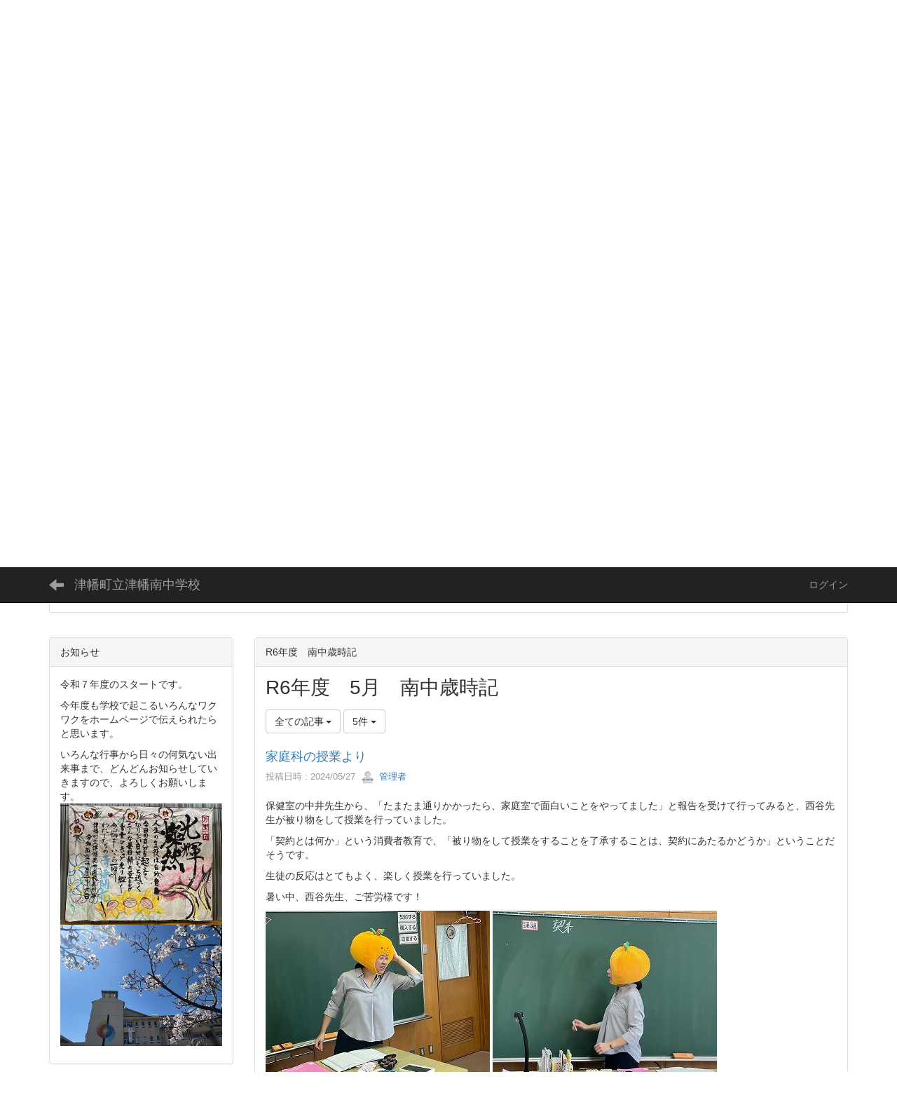

--- FILE ---
content_type: text/html; charset=UTF-8
request_url: https://cms1.ishikawa-c.ed.jp/tsumij/blogs/blog_entries/index/limit:5/page:2?frame_id=324
body_size: 56500
content:
<!DOCTYPE html>
<html lang="ja" ng-app="NetCommonsApp">
	<head>
		<meta charset="utf-8">
		<meta http-equiv="X-UA-Compatible" content="IE=edge">
		<meta name="viewport" content="width=device-width, initial-scale=1">

		<title>トップページ - 津幡町立津幡南中学校</title>

		<link href="/tsumij/nc_favicon.ico?1580146067" type="image/x-icon" rel="icon"/><link href="/tsumij/nc_favicon.ico?1580146067" type="image/x-icon" rel="shortcut icon"/><meta name="description" content="CMS,Netcommons,Maple,津幡南中学校"/><meta name="keywords" content="CMS,Netcommons,Maple,津幡南中学校"/><meta name="robots" content="index,follow"/><meta name="copyright" content="Copyright © 2018 津幡町立津幡南中学校"/><meta name="author" content="津幡町立津幡南中学校"/>
	<link rel="stylesheet" type="text/css" href="/tsumij/components/bootstrap/dist/css/bootstrap.min.css?1550073338"/>
	<link rel="stylesheet" type="text/css" href="/tsumij/components/eonasdan-bootstrap-datetimepicker/build/css/bootstrap-datetimepicker.min.css?1608211521"/>
	<link rel="stylesheet" type="text/css" href="/tsumij/css/net_commons/style.css?1644579085"/>
<link rel="stylesheet" type="text/css" href="/tsumij/css/workflow/style.css?1644589015"/><link rel="stylesheet" type="text/css" href="/tsumij/css/likes/style.css?1644576400"/><link rel="stylesheet" type="text/css" href="/tsumij/css/categories/style.css?1644571698"/><link rel="stylesheet" type="text/css" href="/tsumij/css/pages/style.css?1644579592"/><link rel="stylesheet" type="text/css" href="/tsumij/css/boxes/style.css?1644570936"/><link rel="stylesheet" type="text/css" href="/tsumij/css/blogs/blogs.css?1644570681"/><link rel="stylesheet" type="text/css" href="/tsumij/css/menus/style.css?1644577414"/><link rel="stylesheet" type="text/css" href="/tsumij/css/topics/style.css?1644587198"/><link rel="stylesheet" type="text/css" href="/tsumij/css/calendars/calendars.css?1644571445"/><link rel="stylesheet" type="text/css" href="/tsumij/css/frames/style.css?1644575134"/><link rel="stylesheet" type="text/css" href="/tsumij/css/users/style.css?1644588232"/><link rel="stylesheet" type="text/css" href="/tsumij/css/user_attributes/style.css?1644587451"/><link rel="stylesheet" type="text/css" href="/tsumij/css/wysiwyg/style.css?1644589270"/>
	<link rel="stylesheet" type="text/css" href="/tsumij/css/bootstrap.min.css?1580146067"/>
	<link rel="stylesheet" type="text/css" href="/tsumij/theme/Default/css/style.css?1580146067"/>

	<script type="text/javascript" src="/tsumij/components/jquery/dist/jquery.min.js?1614705114"></script>
	<script type="text/javascript" src="/tsumij/components/bootstrap/dist/js/bootstrap.min.js?1550073338"></script>
	<script type="text/javascript" src="/tsumij/components/angular/angular.min.js?1649369438"></script>
	<script type="text/javascript" src="/tsumij/components/angular-animate/angular-animate.js?1649369438"></script>
	<script type="text/javascript" src="/tsumij/components/angular-bootstrap/ui-bootstrap-tpls.min.js?1485610379"></script>
	<script type="text/javascript" src="/tsumij/js/net_commons/base.js?1644579085"></script>

<script>
NetCommonsApp.constant('NC3_URL', '/tsumij');
NetCommonsApp.constant('LOGIN_USER', {"id":null});
NetCommonsApp.constant('TITLE_ICON_URL', '/tsumij');
</script>


<script type="text/javascript" src="/tsumij/js/likes/likes.js?1644576400"></script><script type="text/javascript" src="/tsumij/js/net_commons/title_icon_picker.js?1644579085"></script><script type="text/javascript" src="/tsumij/js/boxes/boxes.js?1644570936"></script><script type="text/javascript" src="/tsumij/js/blogs/blogs.js?1644570681"></script><script type="text/javascript" src="/tsumij/js/menus/menus.js?1644577414"></script><script type="text/javascript" src="/tsumij/js/topics/topics.js?1644587198"></script><script type="text/javascript" src="/tsumij/components/moment/min/moment.min.js?1657123201"></script><script type="text/javascript" src="/tsumij/components/moment/min/moment-with-locales.min.js?1657123201"></script><script type="text/javascript" src="/tsumij/js/calendars/calendars.js?1644571445"></script><script type="text/javascript" src="/tsumij/js/users/users.js?1644588232"></script><script type="text/x-mathjax-config">
//<![CDATA[
MathJax.Hub.Config({
	skipStartupTypeset: true,
	tex2jax: {
		inlineMath: [['$$','$$'], ['\\\\(','\\\\)']],
		displayMath: [['\\\\[','\\\\]']]
	},
	asciimath2jax: {
		delimiters: [['$$','$$']]
	}
});

//]]>
</script><script type="text/javascript" src="/tsumij/components/MathJax/MathJax.js?config=TeX-MML-AM_CHTML"></script><script type="text/javascript">
//<![CDATA[
$(document).ready(function(){
	MathJax.Hub.Queue(['Typeset', MathJax.Hub, 'nc-container']);
});

//]]>
</script>	</head>

	<body class=" body-nologgedin" ng-controller="NetCommons.base">
		
		

<header id="nc-system-header" class="nc-system-header-nologgedin">
	<nav class="navbar navbar-inverse navbar-fixed-top" role="navigation">
		<div class="container clearfix text-nowrap">
			<div class="navbar-header">
				<button type="button" class="navbar-toggle" data-toggle="collapse" data-target="#nc-system-header-navbar">
					<span class="sr-only">Toggle navigation</span>
					<span class="icon-bar"></span>
					<span class="icon-bar"></span>
					<span class="icon-bar"></span>
				</button>

									<a href="/tsumij/" class="nc-page-refresh pull-left visible-xs navbar-brand"><span class="glyphicon glyphicon-arrow-left"> </span></a>					<a href="/tsumij/" class="nc-page-refresh pull-left hidden-xs navbar-brand"><span class="glyphicon glyphicon-arrow-left"> </span></a>				
				<a href="/tsumij/" class="navbar-brand">津幡町立津幡南中学校</a>			</div>
			<div id="nc-system-header-navbar" class="navbar-collapse collapse">
				<ul class="nav navbar-nav navbar-right">
					
					
					
					
					
																	<li>
							<a href="/tsumij/auth/login">ログイン</a>						</li>
					
				</ul>
			</div>
		</div>
	</nav>
</header>


<div id="loading" class="nc-loading" ng-show="sending" ng-cloak>
	<img src="/tsumij/img/net_commons/loading.svg?1644579085" alt=""/></div>

		<main id="nc-container" class="container" ng-init="hashChange()">
			
<header id="container-header">
	
<div class="boxes-1">
	<div id="box-17">
<section class="frame panel-none nc-content plugin-announcements">
	
	<div class="panel-body block">
		

	<article>
		<table class="table table-bordered table-hover table-responsive">
<tbody>
<tr>
<td><img class="img-responsive nc3-img center-block" title="" src="https://cms1.ishikawa-c.ed.jp/tsumij/wysiwyg/image/download/1/12210" alt="" data-size="" data-position="center" data-imgid="12210" /></td>
</tr>
</tbody>
</table>
<table class="table table-bordered table-hover table-responsive">
<tbody>
<tr>
<td><span style="color: #0000ff;"><strong>お知らせ</strong></span></td>
</tr>
<tr>
<td>
<p><strong>クロームブックの持ち帰りについて</strong></p>
<p>教科の学習活動により、クロームブックを持ち帰ることがあります。その際は、津幡町教育委員会のガイドラインに沿って使用してください。</p>
<p><a href="https://cms1.ishikawa-c.ed.jp/tsumij/wysiwyg/file/download/1/14014" target="_blank" rel="noopener noreferrer">⑶R3.12現在・貸し出しと持ち帰りのルール(A3版).pdf</a></p>
<p><a href="https://cms1.ishikawa-c.ed.jp/tsumij/wysiwyg/file/download/1/14015" target="_blank" rel="noopener noreferrer">⑷R3.12現在・津幡町学習用タブレット端末の貸与と家庭活用ガイドライン.pdf</a></p>
<p><a href="https://cms1.ishikawa-c.ed.jp/tsumij/wysiwyg/file/download/1/12216" target="_blank" rel="noopener noreferrer">家庭のWi-Fiに接続する方法（注意事項と手順).pdf</a></p>
<p>&nbsp;</p>
<p>&nbsp;</p>
<p>令和６年度から学校からのメール配信はtetoruにて行います。「令和７年４月更新」</p>
<p>&nbsp;</p>
<p>&nbsp;</p>
<p>&nbsp;</p>
<p><span style="font-size: 14pt; background-color: #f4ced3;"><strong>【学校への電話連絡について】</strong></span></p>
<p>本校の電話受付時間は以下のとおりです。他の時間はメッセージ対応です。</p>
<p>　平日　7：30～18：30（教職員が対応します）</p>
<p>　長期休業中　8：00～16：35（教職員が対応します）</p>
</td>
</tr>
</tbody>
</table>	</article>
	</div>
</section>
</div></div>
</header>

			<div class="row">
				<div id="container-main" role="main" class="col-md-9 col-md-push-3">
<section id="frame-324" class="frame panel panel-default nc-content plugin-blogs">
			<div class="panel-heading clearfix">
						<span>R6年度　南中歳時記</span>

					</div>
	
	<div class="panel-body block">
		
<article class="blogEntries index " ng-controller="Blogs.Entries" ng-init="init(324)">
	<h1 class="blogs_blogTitle">R6年度　5月　南中歳時記</h1>

	<header class="clearfix blogs_navigation_header">
		<div class="pull-left">
			<span class="dropdown">
				<button class="btn btn-default dropdown-toggle" type="button" id="dropdownMenu1" data-toggle="dropdown" aria-expanded="true">
					<span class="pull-left nc-drop-down-ellipsis">
						全ての記事					</span>
					<span class="pull-right">
						<span class="caret"></span>
					</span>
				</button>
				<ul class="dropdown-menu" role="menu" aria-labelledby="dropdownMenu1">
					<li role="presentation"><a role="menuitem" tabindex="-1" href="/tsumij/blogs/blog_entries/index/491?frame_id=324">全ての記事</a></li>

					
					<li role="presentation" class="divider"></li>

					<li role="presentation" class="dropdown-header">アーカイブ</li>
					
						<li role="presentation"><a role="menuitem" tabindex="-1" href="/tsumij/blogs/blog_entries/year_month/491/year_month:2026-01?frame_id=324">2026年1月 (0)</a></li>
					
						<li role="presentation"><a role="menuitem" tabindex="-1" href="/tsumij/blogs/blog_entries/year_month/491/year_month:2025-12?frame_id=324">2025年12月 (0)</a></li>
					
						<li role="presentation"><a role="menuitem" tabindex="-1" href="/tsumij/blogs/blog_entries/year_month/491/year_month:2025-11?frame_id=324">2025年11月 (0)</a></li>
					
						<li role="presentation"><a role="menuitem" tabindex="-1" href="/tsumij/blogs/blog_entries/year_month/491/year_month:2025-10?frame_id=324">2025年10月 (0)</a></li>
					
						<li role="presentation"><a role="menuitem" tabindex="-1" href="/tsumij/blogs/blog_entries/year_month/491/year_month:2025-09?frame_id=324">2025年9月 (0)</a></li>
					
						<li role="presentation"><a role="menuitem" tabindex="-1" href="/tsumij/blogs/blog_entries/year_month/491/year_month:2025-08?frame_id=324">2025年8月 (0)</a></li>
					
						<li role="presentation"><a role="menuitem" tabindex="-1" href="/tsumij/blogs/blog_entries/year_month/491/year_month:2025-07?frame_id=324">2025年7月 (0)</a></li>
					
						<li role="presentation"><a role="menuitem" tabindex="-1" href="/tsumij/blogs/blog_entries/year_month/491/year_month:2025-06?frame_id=324">2025年6月 (0)</a></li>
					
						<li role="presentation"><a role="menuitem" tabindex="-1" href="/tsumij/blogs/blog_entries/year_month/491/year_month:2025-05?frame_id=324">2025年5月 (0)</a></li>
					
						<li role="presentation"><a role="menuitem" tabindex="-1" href="/tsumij/blogs/blog_entries/year_month/491/year_month:2025-04?frame_id=324">2025年4月 (0)</a></li>
					
						<li role="presentation"><a role="menuitem" tabindex="-1" href="/tsumij/blogs/blog_entries/year_month/491/year_month:2025-03?frame_id=324">2025年3月 (0)</a></li>
					
						<li role="presentation"><a role="menuitem" tabindex="-1" href="/tsumij/blogs/blog_entries/year_month/491/year_month:2025-02?frame_id=324">2025年2月 (0)</a></li>
					
						<li role="presentation"><a role="menuitem" tabindex="-1" href="/tsumij/blogs/blog_entries/year_month/491/year_month:2025-01?frame_id=324">2025年1月 (0)</a></li>
					
						<li role="presentation"><a role="menuitem" tabindex="-1" href="/tsumij/blogs/blog_entries/year_month/491/year_month:2024-12?frame_id=324">2024年12月 (0)</a></li>
					
						<li role="presentation"><a role="menuitem" tabindex="-1" href="/tsumij/blogs/blog_entries/year_month/491/year_month:2024-11?frame_id=324">2024年11月 (0)</a></li>
					
						<li role="presentation"><a role="menuitem" tabindex="-1" href="/tsumij/blogs/blog_entries/year_month/491/year_month:2024-10?frame_id=324">2024年10月 (0)</a></li>
					
						<li role="presentation"><a role="menuitem" tabindex="-1" href="/tsumij/blogs/blog_entries/year_month/491/year_month:2024-09?frame_id=324">2024年9月 (0)</a></li>
					
						<li role="presentation"><a role="menuitem" tabindex="-1" href="/tsumij/blogs/blog_entries/year_month/491/year_month:2024-08?frame_id=324">2024年8月 (0)</a></li>
					
						<li role="presentation"><a role="menuitem" tabindex="-1" href="/tsumij/blogs/blog_entries/year_month/491/year_month:2024-07?frame_id=324">2024年7月 (0)</a></li>
					
						<li role="presentation"><a role="menuitem" tabindex="-1" href="/tsumij/blogs/blog_entries/year_month/491/year_month:2024-06?frame_id=324">2024年6月 (0)</a></li>
					
						<li role="presentation"><a role="menuitem" tabindex="-1" href="/tsumij/blogs/blog_entries/year_month/491/year_month:2024-05?frame_id=324">2024年5月 (47)</a></li>
									</ul>
			</span>
			
<span class="btn-group">
	<button type="button" class="btn btn-default dropdown-toggle" data-toggle="dropdown" aria-expanded="false">
		5件		<span class="caret"></span>
	</button>
	<ul class="dropdown-menu" role="menu">
					<li>
				<a href="/tsumij/blogs/blog_entries/index/491/limit:1?frame_id=324">1件</a>			</li>
					<li>
				<a href="/tsumij/blogs/blog_entries/index/491/limit:5?frame_id=324">5件</a>			</li>
					<li>
				<a href="/tsumij/blogs/blog_entries/index/491/limit:10?frame_id=324">10件</a>			</li>
					<li>
				<a href="/tsumij/blogs/blog_entries/index/491/limit:20?frame_id=324">20件</a>			</li>
					<li>
				<a href="/tsumij/blogs/blog_entries/index/491/limit:50?frame_id=324">50件</a>			</li>
					<li>
				<a href="/tsumij/blogs/blog_entries/index/491/limit:100?frame_id=324">100件</a>			</li>
			</ul>
</span>
			

		</div>

		
	</header>

			<div class="nc-content-list">
			
				<article class="blogs_entry" ng-controller="Blogs.Entries.Entry">
					<h2 class="blogs_entry_title">
												<a href="/tsumij/blogs/blog_entries/view/491/4464b15e90df19be1e603484d84ab20d?frame_id=324">家庭科の授業より</a>											</h2>
					<div class="blogs_entry_meta">
	<div>

		投稿日時 : 2024/05/27&nbsp;

		<a href="#" ng-controller="Users.controller" title="管理者"><img src="/tsumij/users/users/download/3/avatar/thumb?" class="user-avatar-xs" alt=""/> 管理者</a>&nbsp;

		
	</div>
</div>

					<div class="clearfix blogs_entry_body1">
						<p>保健室の中井先生から、「たまたま通りかかったら、家庭室で面白いことをやってました」と報告を受けて行ってみると、西谷先生が被り物をして授業を行っていました。</p>
<p>「契約とは何か」という消費者教育で、「被り物をして授業をすることを了承することは、契約にあたるかどうか」ということだそうです。</p>
<p>生徒の反応はとてもよく、楽しく授業を行っていました。</p>
<p>暑い中、西谷先生、ご苦労様です！</p>
<p><img class="img-responsive nc3-img nc3-img-block" title="" src="https://cms1.ishikawa-c.ed.jp/tsumij/wysiwyg/image/download/1/27671/big" alt="" data-size="big" data-position="" data-imgid="27671" />&nbsp;<img class="img-responsive nc3-img nc3-img-block" title="" src="https://cms1.ishikawa-c.ed.jp/tsumij/wysiwyg/image/download/1/27672/big" alt="" data-size="big" data-position="" data-imgid="27672" />&nbsp;<img class="img-responsive nc3-img nc3-img-block" title="" src="https://cms1.ishikawa-c.ed.jp/tsumij/wysiwyg/image/download/1/27673/big" alt="" data-size="big" data-position="" data-imgid="27673" />&nbsp;<img class="img-responsive nc3-img nc3-img-block" title="" src="https://cms1.ishikawa-c.ed.jp/tsumij/wysiwyg/image/download/1/27674/big" alt="" data-size="big" data-position="" data-imgid="27674" /></p>					</div>
										<div class="clearfix blogs_entry_reaction">
	<div class="pull-left">
		
		<div class="pull-left">
							<span class="blogs__content-comment-count">
					</span>
					</div>

		<div class="pull-left">
					</div>
	</div>
</div>
				</article>

			
				<article class="blogs_entry" ng-controller="Blogs.Entries.Entry">
					<h2 class="blogs_entry_title">
												<a href="/tsumij/blogs/blog_entries/view/491/4f4e907cba0d03bc1717e6cd2ebd94b9?frame_id=324">全日本少年野球大会加賀地区大会２日目</a>											</h2>
					<div class="blogs_entry_meta">
	<div>

		投稿日時 : 2024/05/26&nbsp;

		<a href="#" ng-controller="Users.controller" title="管理者"><img src="/tsumij/users/users/download/3/avatar/thumb?" class="user-avatar-xs" alt=""/> 管理者</a>&nbsp;

		
	</div>
</div>

					<div class="clearfix blogs_entry_body1">
						<p>本日、安原スポーツ広場野球場にて、全日本少年野球大会加賀地区大会２日目が行われました。</p>
<p>第２試合に登場した津幡南中は、板津中と対戦。</p>
<p>先発した木下さんがつかまり、連打を浴びて１回から４失点するスタートでした。</p>
<p>しかし、南中は四球と相手の失策を生かして１点ずつ返し、５回に高森さんのタイムリーで同点に。</p>
<p>そのあと、６回にノーアウトランナー１塁から木下さんに代わって九野さんが継投。２アウトを取るも、相手に３塁打を打たれ、さらに１点を追う展開に。</p>
<p>しかし、最終回に１アウトから、萩さんが３塁打を放ち、相手のワイルドピッチで同点に。</p>
<p>河北郡市大会と同じく、８回からタイブレーク（ノーアウト１・２塁からスタート）での勝負になりました。</p>
<p>８回に１点ずつ取り合って、迎えた９回、板津中を０点に抑え、その裏、木下さんがタイムリーを放ち、サヨナラ勝ちして、決勝にコマを進めました。</p>
<p>先制されながらも粘り強く点を重ね、追いつき勝ち越す展開はとても見応えがあり、我慢しながら耐えて勝つ強さが付いてきたように感じます。</p>
<p>６回に追い込まれた場面で村上先生が円陣で「面白くなってきたぞ！」と激を飛ばしていた姿が印象的でした。</p>
<p>&nbsp;</p>
<p>決勝も浅野川中戦では九野さんが先発し、投球制限で畠中さんと交代。萩さんがキャッチャーとしてマスクを被り、どうなることかと心配しましたが、バッテリーの２人はとても楽しそうで、相手打線を無得点に抑えました。</p>
<p>打線も相手のミスに足を絡め、タイムリーも出て、最後はサヨナラでコールド勝ちを収めました。</p>
<p>ブロック優勝し、加賀地区の代表です。おめでとうございます。</p>
<p>野球部は来週、加賀地区２チーム、能登地区２チームで競う県大会で県代表を狙います。健闘を祈りましょう！</p>
<p>&nbsp;</p>
<p>【試合結果】</p>
<p>２回戦　　対　板津中　　　　８&times;－７　延長９回サヨナラ勝ち</p>
<p>決　勝　　対　浅野川中　　　８－０　&nbsp; ５回コールド勝ち</p>
<p>&nbsp;</p>
<p>【２回戦】</p>
<p><img class="img-responsive nc3-img nc3-img-block" title="" src="https://cms1.ishikawa-c.ed.jp/tsumij/wysiwyg/image/download/1/27637/big" alt="" data-size="big" data-position="" data-imgid="27637" />&nbsp;<img class="img-responsive nc3-img nc3-img-block" title="" src="https://cms1.ishikawa-c.ed.jp/tsumij/wysiwyg/image/download/1/27638/big" alt="" data-size="big" data-position="" data-imgid="27638" />&nbsp;<img class="img-responsive nc3-img nc3-img-block" title="" src="https://cms1.ishikawa-c.ed.jp/tsumij/wysiwyg/image/download/1/27639/big" alt="" data-size="big" data-position="" data-imgid="27639" />&nbsp;<img class="img-responsive nc3-img nc3-img-block" title="" src="https://cms1.ishikawa-c.ed.jp/tsumij/wysiwyg/image/download/1/27640/big" alt="" data-size="big" data-position="" data-imgid="27640" />&nbsp;<img class="img-responsive nc3-img nc3-img-block" title="" src="https://cms1.ishikawa-c.ed.jp/tsumij/wysiwyg/image/download/1/27641/big" alt="" data-size="big" data-position="" data-imgid="27641" />&nbsp;<img class="img-responsive nc3-img nc3-img-block" title="" src="https://cms1.ishikawa-c.ed.jp/tsumij/wysiwyg/image/download/1/27642/big" alt="" data-size="big" data-position="" data-imgid="27642" />&nbsp;<img class="img-responsive nc3-img nc3-img-block" title="" src="https://cms1.ishikawa-c.ed.jp/tsumij/wysiwyg/image/download/1/27643/big" alt="" data-size="big" data-position="" data-imgid="27643" />&nbsp;<img class="img-responsive nc3-img nc3-img-block" title="" src="https://cms1.ishikawa-c.ed.jp/tsumij/wysiwyg/image/download/1/27644/big" alt="" data-size="big" data-position="" data-imgid="27644" />&nbsp;<img class="img-responsive nc3-img nc3-img-block" title="" src="https://cms1.ishikawa-c.ed.jp/tsumij/wysiwyg/image/download/1/27645/big" alt="" data-size="big" data-position="" data-imgid="27645" />&nbsp;<img class="img-responsive nc3-img nc3-img-block" title="" src="https://cms1.ishikawa-c.ed.jp/tsumij/wysiwyg/image/download/1/27646/big" alt="" data-size="big" data-position="" data-imgid="27646" />&nbsp;<img class="img-responsive nc3-img nc3-img-block" title="" src="https://cms1.ishikawa-c.ed.jp/tsumij/wysiwyg/image/download/1/27647/big" alt="" data-size="big" data-position="" data-imgid="27647" />&nbsp;<img class="img-responsive nc3-img nc3-img-block" title="" src="https://cms1.ishikawa-c.ed.jp/tsumij/wysiwyg/image/download/1/27648/big" alt="" data-size="big" data-position="" data-imgid="27648" />&nbsp;<img class="img-responsive nc3-img nc3-img-block" title="" src="https://cms1.ishikawa-c.ed.jp/tsumij/wysiwyg/image/download/1/27649/big" alt="" data-size="big" data-position="" data-imgid="27649" />&nbsp;<img class="img-responsive nc3-img nc3-img-block" title="" src="https://cms1.ishikawa-c.ed.jp/tsumij/wysiwyg/image/download/1/27650/big" alt="" data-size="big" data-position="" data-imgid="27650" />&nbsp;<img class="img-responsive nc3-img nc3-img-block" title="" src="https://cms1.ishikawa-c.ed.jp/tsumij/wysiwyg/image/download/1/27651/big" alt="" data-size="big" data-position="" data-imgid="27651" />&nbsp;<img class="img-responsive nc3-img nc3-img-block" title="" src="https://cms1.ishikawa-c.ed.jp/tsumij/wysiwyg/image/download/1/27652/big" alt="" data-size="big" data-position="" data-imgid="27652" />&nbsp;<img class="img-responsive nc3-img nc3-img-block" title="" src="https://cms1.ishikawa-c.ed.jp/tsumij/wysiwyg/image/download/1/27653/big" alt="" data-size="big" data-position="" data-imgid="27653" />&nbsp;<img class="img-responsive nc3-img nc3-img-block" title="" src="https://cms1.ishikawa-c.ed.jp/tsumij/wysiwyg/image/download/1/27654/big" alt="" data-size="big" data-position="" data-imgid="27654" />&nbsp;<img class="img-responsive nc3-img nc3-img-block" title="" src="https://cms1.ishikawa-c.ed.jp/tsumij/wysiwyg/image/download/1/27655/big" alt="" data-size="big" data-position="" data-imgid="27655" /></p>
<p>【決勝】</p>
<p style="text-align: left;"><img class="img-responsive nc3-img nc3-img-block" title="" src="https://cms1.ishikawa-c.ed.jp/tsumij/wysiwyg/image/download/1/27656/big" alt="" data-size="big" data-position="" data-imgid="27656" />&nbsp;<img class="img-responsive nc3-img nc3-img-block" title="" src="https://cms1.ishikawa-c.ed.jp/tsumij/wysiwyg/image/download/1/27657/big" alt="" data-size="big" data-position="" data-imgid="27657" />&nbsp;<img class="img-responsive nc3-img nc3-img-block" title="" src="https://cms1.ishikawa-c.ed.jp/tsumij/wysiwyg/image/download/1/27658/big" alt="" data-size="big" data-position="" data-imgid="27658" />&nbsp;<img class="img-responsive nc3-img nc3-img-block" title="" src="https://cms1.ishikawa-c.ed.jp/tsumij/wysiwyg/image/download/1/27659/big" alt="" data-size="big" data-position="" data-imgid="27659" />&nbsp;<img class="img-responsive nc3-img nc3-img-block" title="" src="https://cms1.ishikawa-c.ed.jp/tsumij/wysiwyg/image/download/1/27660/big" alt="" data-size="big" data-position="" data-imgid="27660" />&nbsp;<img class="img-responsive nc3-img nc3-img-block" title="" src="https://cms1.ishikawa-c.ed.jp/tsumij/wysiwyg/image/download/1/27661/big" alt="" data-size="big" data-position="" data-imgid="27661" />&nbsp;<img class="img-responsive nc3-img nc3-img-block" title="" src="https://cms1.ishikawa-c.ed.jp/tsumij/wysiwyg/image/download/1/27662/big" alt="" data-size="big" data-position="" data-imgid="27662" />&nbsp;<img class="img-responsive nc3-img nc3-img-block" title="" src="https://cms1.ishikawa-c.ed.jp/tsumij/wysiwyg/image/download/1/27663/big" alt="" data-size="big" data-position="" data-imgid="27663" />&nbsp;<img class="img-responsive nc3-img nc3-img-block" title="" src="https://cms1.ishikawa-c.ed.jp/tsumij/wysiwyg/image/download/1/27664/big" alt="" data-size="big" data-position="" data-imgid="27664" />&nbsp;<img class="img-responsive nc3-img nc3-img-block" title="" src="https://cms1.ishikawa-c.ed.jp/tsumij/wysiwyg/image/download/1/27665/big" alt="" data-size="big" data-position="" data-imgid="27665" />&nbsp;<img class="img-responsive nc3-img nc3-img-block" title="" src="https://cms1.ishikawa-c.ed.jp/tsumij/wysiwyg/image/download/1/27666/big" alt="" data-size="big" data-position="" data-imgid="27666" />&nbsp;<img class="img-responsive nc3-img nc3-img-block" title="" src="https://cms1.ishikawa-c.ed.jp/tsumij/wysiwyg/image/download/1/27667/big" alt="" data-size="big" data-position="" data-imgid="27667" />&nbsp;<img class="img-responsive nc3-img nc3-img-block" title="" src="https://cms1.ishikawa-c.ed.jp/tsumij/wysiwyg/image/download/1/27668/big" alt="" data-size="big" data-position="" data-imgid="27668" />&nbsp;<img class="img-responsive nc3-img nc3-img-block" title="" src="https://cms1.ishikawa-c.ed.jp/tsumij/wysiwyg/image/download/1/27669/big" alt="" data-size="big" data-position="" data-imgid="27669" />&nbsp;<img class="img-responsive nc3-img nc3-img-block" title="" src="https://cms1.ishikawa-c.ed.jp/tsumij/wysiwyg/image/download/1/27670/big" alt="" data-size="big" data-position="" data-imgid="27670" /></p>
<p>&nbsp;</p>					</div>
										<div class="clearfix blogs_entry_reaction">
	<div class="pull-left">
		
		<div class="pull-left">
							<span class="blogs__content-comment-count">
					</span>
					</div>

		<div class="pull-left">
					</div>
	</div>
</div>
				</article>

			
				<article class="blogs_entry" ng-controller="Blogs.Entries.Entry">
					<h2 class="blogs_entry_title">
												<a href="/tsumij/blogs/blog_entries/view/491/1f89c66fde4b1849f92c08b64c3dca59?frame_id=324">今週の予定　５月２７日（月）～５月３１日（金）</a>											</h2>
					<div class="blogs_entry_meta">
	<div>

		投稿日時 : 2024/05/26&nbsp;

		<a href="#" ng-controller="Users.controller" title="管理者"><img src="/tsumij/users/users/download/3/avatar/thumb?" class="user-avatar-xs" alt=""/> 管理者</a>&nbsp;

		
	</div>
</div>

					<div class="clearfix blogs_entry_body1">
						<p>５月最後の週となります。</p>
<p>今週は、先週のテストも返されると思います。しっかり見直しして、復習しましょう。</p>
<p>わからないところをはっきりさせ、早めに取りかかりましょうね。</p>
<p>今週の予定をお知らせします。</p>
<p>〇５月２７日（月）平常日課６限　清掃あり　１５:５０放課</p>
<p>〇５月２８日（火）特別日課６限　清掃なし　１５:２５放課</p>
<p>　・月の振り返り（２年）、内科検診（１年男子１３：３０～）、生徒議会</p>
<p>〇５月２９日（水）平常日課５限　清掃あり　１４:５０放課</p>
<p>　・月の振り返り（３年）</p>
<p>〇５月３０日（木）平常日課６限　清掃なし　１５：３５放課</p>
<p>　・内科検診（１年女子１３：３０～）、３年英語経年調査</p>
<p>〇５月３１日（金）特別日課６限　清掃なし　１５：２５放課</p>
<p>&nbsp;　・月の振り返り（１年）、金１～４＋総合的な学習の時間＋全校集会、英語検定</p>
<p>※予定は変更になることがあります。ご了承ください。</p>
<p><img class="img-responsive nc3-img nc3-img-block" title="" src="https://cms1.ishikawa-c.ed.jp/tsumij/wysiwyg/image/download/1/27636/big" alt="" data-size="big" data-position="" data-imgid="27636" /></p>					</div>
										<div class="clearfix blogs_entry_reaction">
	<div class="pull-left">
		
		<div class="pull-left">
							<span class="blogs__content-comment-count">
					</span>
					</div>

		<div class="pull-left">
					</div>
	</div>
</div>
				</article>

			
				<article class="blogs_entry" ng-controller="Blogs.Entries.Entry">
					<h2 class="blogs_entry_title">
												<a href="/tsumij/blogs/blog_entries/view/491/af11d4afad447cf2f110522df9b04fdd?frame_id=324">県中学校選抜ソフトテニス大会</a>											</h2>
					<div class="blogs_entry_meta">
	<div>

		投稿日時 : 2024/05/25&nbsp;

		<a href="#" ng-controller="Users.controller" title="管理者"><img src="/tsumij/users/users/download/3/avatar/thumb?" class="user-avatar-xs" alt=""/> 管理者</a>&nbsp;

		
	</div>
</div>

					<div class="clearfix blogs_entry_body1">
						<p>本日、県中学校選抜ソフトテニス大会個人戦が、男子は加賀市中央運動公園テニスコートにて、津女子は幡町総合運動公園テニスコートにて行われました。</p>
<p>男子は坂下・木下ペアが１回戦敗退、英・西川ペアがベスト８決めで敗退でした。</p>
<p>女子は森原・飛龍ペアが第３位に入りました。</p>
<p>テスト明けで練習時間も限られている中、よくがんばりました。</p>
<p>【試合結果】</p>
<p>〇男子個人戦</p>
<p>　坂下・木下ペア　　１回戦敗退</p>
<p>　英・西川ペア　　　ベスト１６</p>
<p>〇女子個人戦</p>
<p>　森原・飛龍ペア　　第３位</p>
<p><img class="img-responsive nc3-img nc3-img-block" title="" src="https://cms1.ishikawa-c.ed.jp/tsumij/wysiwyg/image/download/1/27634/big" alt="" data-size="big" data-position="" data-imgid="27634" />&nbsp;<img class="img-responsive nc3-img nc3-img-block" title="" src="https://cms1.ishikawa-c.ed.jp/tsumij/wysiwyg/image/download/1/27635/big" alt="" data-size="big" data-position="" data-imgid="27635" /></p>					</div>
										<div class="clearfix blogs_entry_reaction">
	<div class="pull-left">
		
		<div class="pull-left">
							<span class="blogs__content-comment-count">
					</span>
					</div>

		<div class="pull-left">
					</div>
	</div>
</div>
				</article>

			
				<article class="blogs_entry" ng-controller="Blogs.Entries.Entry">
					<h2 class="blogs_entry_title">
												<a href="/tsumij/blogs/blog_entries/view/491/ad9a6e7a36a40f4697b4a27772a601e6?frame_id=324">河北郡市陸上競技大会</a>											</h2>
					<div class="blogs_entry_meta">
	<div>

		投稿日時 : 2024/05/25&nbsp;

		<a href="#" ng-controller="Users.controller" title="管理者"><img src="/tsumij/users/users/download/3/avatar/thumb?" class="user-avatar-xs" alt=""/> 管理者</a>&nbsp;

		
	</div>
</div>

					<div class="clearfix blogs_entry_body1">
						<p>本日、うのけ総合公園陸上競技場にて、河北郡市陸上競技大会が行われました。</p>
<p>いい天気に恵まれて、少し風のある中、選手たちは力を尽くしました。</p>
<p>大会上位の選手たちは、県や全国でも通用する記録を出すことができたそうです。</p>
<p>津幡南中の選手たちも、自己ベストを更新したり、好記録を出したりして、練習の成果を出せた生徒も多く、がんばりが見られました。</p>
<p>この大会で引退する選手もいますが、引き続き、県大会へ出場する仲間を応援してほしいと思います。</p>
<p>お疲れさまでした！</p>
<p>【大会の結果】</p>
<p>・男子共通砲丸投　　　　第１位　　　山内　優助</p>
<p>・男子１年１００m　　　第１位　　　土居　春輝</p>
<p>・男子１、２年１００m　 第１位　　　堀　　陽翔</p>
<p>・女子１年１００m 　　　第１位　　　南　日香里</p>
<p>・男子１、２年走幅跳　　第３位　　　岡田　蓮翔</p>
<p>・男子共通８００m 　　　第３位　　　浅井　友惺</p>
<p>・女子共通走高跳　　　　第２位　　　北川　葉奈</p>
<p><img class="img-responsive nc3-img nc3-img-block" title="" src="https://cms1.ishikawa-c.ed.jp/tsumij/wysiwyg/image/download/1/27633/big" alt="" data-size="big" data-position="" data-imgid="27633" /></p>					</div>
										<div class="clearfix blogs_entry_reaction">
	<div class="pull-left">
		
		<div class="pull-left">
							<span class="blogs__content-comment-count">
					</span>
					</div>

		<div class="pull-left">
					</div>
	</div>
</div>
				</article>

			
			
	<nav class="text-center">
		<ul class="pagination">
			<li><a href="/tsumij/blogs/blog_entries/index/limit:5?frame_id=324" rel="first">«</a></li>
			<li><a href="/tsumij/blogs/blog_entries/index/limit:5?frame_id=324">1</a></li><li class="active"><a>2</a></li><li><a href="/tsumij/blogs/blog_entries/index/page:3/limit:5?frame_id=324">3</a></li><li><a href="/tsumij/blogs/blog_entries/index/page:4/limit:5?frame_id=324">4</a></li><li><a href="/tsumij/blogs/blog_entries/index/page:5/limit:5?frame_id=324">5</a></li><li><a href="/tsumij/blogs/blog_entries/index/page:6/limit:5?frame_id=324">6</a></li><li><a href="/tsumij/blogs/blog_entries/index/page:7/limit:5?frame_id=324">7</a></li><li><a href="/tsumij/blogs/blog_entries/index/page:8/limit:5?frame_id=324">8</a></li><li><a href="/tsumij/blogs/blog_entries/index/page:9/limit:5?frame_id=324">9</a></li>
			<li><a href="/tsumij/blogs/blog_entries/index/page:10/limit:5?frame_id=324" rel="last">»</a></li>		</ul>
	</nav>
		</div>
	
</article>
	</div>
</section>
</div>
				
<div id="container-major" class="col-md-3 col-md-pull-9">
	
<div class="boxes-2">
	<div id="box-18">
<section class="frame panel panel-default nc-content plugin-announcements">
			<div class="panel-heading clearfix">
						<span>お知らせ</span>

					</div>
	
	<div class="panel-body block">
		

	<article>
		<p>令和７年度のスタートです。</p>
<p>今年度も学校で起こるいろんなワクワクをホームページで伝えられたらと思います。</p>
<p>いろんな行事から日々の何気ない出来事まで、どんどんお知らせしていきますので、よろしくお願いします。<img class="img-responsive nc3-img nc3-img-block" title="" src="https://cms1.ishikawa-c.ed.jp/tsumij/wysiwyg/image/download/1/26806/big" alt="" data-size="big" data-position="" data-imgid="26806" /><img class="img-responsive nc3-img nc3-img-block" title="" src="https://cms1.ishikawa-c.ed.jp/tsumij/wysiwyg/image/download/1/26916/big" alt="" data-size="big" data-position="" data-imgid="26916" /></p>	</article>
	</div>
</section>

<section class="frame panel panel-default nc-content plugin-menus">
			<div class="panel-heading clearfix">
						<span>メニュー</span>

					</div>
	
	<div class="panel-body block">
		<nav ng-controller="MenusController"><div class="list-group"><a href="/tsumij/" id="MenuFramesPageMajor2384" class="list-group-item clearfix menu-tree-0 active"><span class="pull-left">トップページ</span><span class="pull-right"></span></a><a href="/tsumij/学校紹介" id="MenuFramesPageMajor23819" class="list-group-item clearfix menu-tree-0"><span class="pull-left">学校紹介</span><span class="pull-right"><span class="glyphicon glyphicon-menu-right"> </span> </span></a><a href="/tsumij/校長室より" id="MenuFramesPageMajor23817" class="list-group-item clearfix menu-tree-0"><span class="pull-left">校長室より、学校経営</span><span class="pull-right"></span></a><a href="/tsumij/校長備忘録" id="MenuFramesPageMajor238175" class="list-group-item clearfix menu-tree-0"><span class="pull-left">校長備忘録</span><span class="pull-right"></span></a><a href="/tsumij/-南中歳時記-" id="MenuFramesPageMajor23826" class="list-group-item clearfix menu-tree-0"><span class="pull-left">-南中歳時記-</span><span class="pull-right"><span class="glyphicon glyphicon-menu-right"> </span> </span></a><a href="/tsumij/表彰の記録（部活動など）" id="MenuFramesPageMajor23825" class="list-group-item clearfix menu-tree-0"><span class="pull-left">部活動</span><span class="pull-right"></span></a><a href="/tsumij/各種たより" id="MenuFramesPageMajor23822" class="list-group-item clearfix menu-tree-0"><span class="pull-left">各種たより</span><span class="pull-right"><span class="glyphicon glyphicon-menu-right"> </span> </span></a><a href="/tsumij/アクセス" id="MenuFramesPageMajor23820" class="list-group-item clearfix menu-tree-0"><span class="pull-left">アクセス</span><span class="pull-right"></span></a><a href="/tsumij/行事予定･月予定" id="MenuFramesPageMajor23818" class="list-group-item clearfix menu-tree-0"><span class="pull-left">行事予定･月予定</span><span class="pull-right"><span class="glyphicon glyphicon-menu-right"> </span> </span></a><a href="/tsumij/PTA活動" id="MenuFramesPageMajor23824" class="list-group-item clearfix menu-tree-0"><span class="pull-left">PTA活動</span><span class="pull-right"></span></a><a href="/tsumij/いじめ防止基本方針" id="MenuFramesPageMajor23828" class="list-group-item clearfix menu-tree-0"><span class="pull-left">いじめ防止基本方針</span><span class="pull-right"></span></a><a href="/tsumij/page_20200423000535" id="MenuFramesPageMajor238126" class="list-group-item clearfix menu-tree-0"><span class="pull-left">学びの広場</span><span class="pull-right"></span></a><a href="/tsumij/page_20221012234452" id="MenuFramesPageMajor238156" class="list-group-item clearfix menu-tree-0"><span class="pull-left">令和5年度からの新制服</span><span class="pull-right"></span></a><a href="/tsumij/page_20240402011340" id="MenuFramesPageMajor238176" class="list-group-item clearfix menu-tree-0"><span class="pull-left">感染症に関する対応</span><span class="pull-right"></span></a><a href="/tsumij/page_20241110020355" id="MenuFramesPageMajor238186" class="list-group-item clearfix menu-tree-0"><span class="pull-left">英語科　CAN-DO  List</span><span class="pull-right"></span></a></div></nav>	</div>
</section>

<section class="frame panel panel-default nc-content plugin-topics">
			<div class="panel-heading clearfix">
						<span>新着情報</span>

					</div>
	
	<div class="panel-body block">
		

<header>
			
<span class="btn-group">
	<button type="button" class="btn btn-default dropdown-toggle" data-toggle="dropdown" aria-expanded="false">
		7日分		<span class="caret"></span>
	</button>
	<ul class="dropdown-menu" role="menu">
					<li>
				<a href="/tsumij/topics/topics/index/days:1?frame_id=245&amp;page_id=4">1日分</a>			</li>
					<li>
				<a href="/tsumij/topics/topics/index/days:3?frame_id=245&amp;page_id=4">3日分</a>			</li>
					<li>
				<a href="/tsumij/topics/topics/index/days:7?frame_id=245&amp;page_id=4">7日分</a>			</li>
					<li>
				<a href="/tsumij/topics/topics/index/days:14?frame_id=245&amp;page_id=4">14日分</a>			</li>
					<li>
				<a href="/tsumij/topics/topics/index/days:30?frame_id=245&amp;page_id=4">30日分</a>			</li>
			</ul>
</span>
	
	
	</header>

			<article>
			<h2 class="topic-room-name">パブリック</h2>

			
<article id="topic-frame-245"
			ng-controller="TopicsController" ng-init="initialize({&quot;named&quot;:{&quot;page&quot;:&quot;1&quot;},&quot;paging&quot;:{&quot;page&quot;:1,&quot;current&quot;:5,&quot;count&quot;:5,&quot;prevPage&quot;:false,&quot;nextPage&quot;:false,&quot;pageCount&quot;:1,&quot;limit&quot;:100,&quot;queryScope&quot;:null},&quot;params&quot;:{&quot;frame_id&quot;:&quot;245&quot;,&quot;room_id&quot;:1}}); hashChange();" ng-cloak>
			
<article class="topic-row-outer">
	<div class="clearfix">
		<div class="pull-left topic-title">
			<a href="https://cms1.ishikawa-c.ed.jp/tsumij/blogs/blog_entries/view/524/74a05985010aa34967e0913cfdcfe8b7?frame_id=590" ng-click="link($event)">
				健全な精神は健全な身体に宿る			</a>
		</div>

		<div class="pull-left topic-status" ng-show="">
					</div>

		
					<div class="pull-left topic-datetime">
				9:32			</div>
		
		
		
			</div>
	<div class="media">
		<div class="media-body">
					</div>
			</div>
</article>
			
<article class="topic-row-outer">
	<div class="clearfix">
		<div class="pull-left topic-title">
			<a href="https://cms1.ishikawa-c.ed.jp/tsumij/blogs/blog_entries/view/524/57e43d070c7d32d57c6d0bb67dd0fe0f?frame_id=590" ng-click="link($event)">
				社会を支える人々			</a>
		</div>

		<div class="pull-left topic-status" ng-show="">
					</div>

		
					<div class="pull-left topic-datetime">
				01/20			</div>
		
		
		
			</div>
	<div class="media">
		<div class="media-body">
					</div>
			</div>
</article>
			
<article class="topic-row-outer">
	<div class="clearfix">
		<div class="pull-left topic-title">
			<a href="https://cms1.ishikawa-c.ed.jp/tsumij/blogs/blog_entries/view/524/df2edca288e6760f16ddc7ff8c398301?frame_id=590" ng-click="link($event)">
				巨匠			</a>
		</div>

		<div class="pull-left topic-status" ng-show="">
					</div>

		
					<div class="pull-left topic-datetime">
				01/19			</div>
		
		
		
			</div>
	<div class="media">
		<div class="media-body">
					</div>
			</div>
</article>
			
<article class="topic-row-outer">
	<div class="clearfix">
		<div class="pull-left topic-title">
			<a href="https://cms1.ishikawa-c.ed.jp/tsumij/blogs/blog_entries/view/524/4ead24953bdc813ea9ec889ef2d7c303?frame_id=590" ng-click="link($event)">
				ニコニコ現金主義			</a>
		</div>

		<div class="pull-left topic-status" ng-show="">
					</div>

		
					<div class="pull-left topic-datetime">
				01/16			</div>
		
		
		
			</div>
	<div class="media">
		<div class="media-body">
					</div>
			</div>
</article>
			
<article class="topic-row-outer">
	<div class="clearfix">
		<div class="pull-left topic-title">
			<a href="https://cms1.ishikawa-c.ed.jp/tsumij/blogs/blog_entries/view/524/19332e4ca6863b92c0b3dbaa31ae9051?frame_id=590" ng-click="link($event)">
				感性を磨く			</a>
		</div>

		<div class="pull-left topic-status" ng-show="">
					</div>

		
					<div class="pull-left topic-datetime">
				01/15			</div>
		
		
		
			</div>
	<div class="media">
		<div class="media-body">
					</div>
			</div>
</article>
	
	
<article class="topic-row-outer" ng-repeat="item in topics track by $index">
	<div class="clearfix">
		<div class="pull-left topic-title">
			<a ng-href="{{item.Topic.url}}" ng-click="link($event)">
				{{item.Topic.display_title}}
			</a>
		</div>

		<div class="pull-left topic-status" ng-show="(item.Topic.display_status !== '')">
			<span ng-bind-html="item.Topic.display_status | ncHtmlContent"></span>
		</div>

		
					<div class="pull-left topic-datetime">
				{{item.Topic.display_publish_start}}
			</div>
		
		
		
			</div>

	<div class="media">
		<div class="media-body">
					</div>
			</div>
</article>

	<div class="form-group" ng-show="paging.nextPage">
		<button type="button" class="btn btn-info btn-block btn-sm" ng-click="more()">
			もっと見る		</button>
	</div>
</article>
		</article>
		</div>
</section>

<section class="frame panel panel-default nc-content plugin-announcements">
			<div class="panel-heading clearfix">
						<span>お知らせ</span>

					</div>
	
	<div class="panel-body block">
		

	<article>
		<div><strong>学校連絡先<br /><span style="font-size: large;"><span style="font-size: small;">　津幡町立津幡南中学校</span></span></strong><br />　〒929-0343<br />　石川県河北郡津幡町南中条3-7<br />　TEL 076-288-7420 <br />　FAX 076-288-8491<br />　校長　田中　宏志</div>
<div><img class="img-responsive nc3-img nc3-img-block" style="margin-left: 0px; margin-right: 0px; border: 0px solid #cccccc; width: 218px; height: 25px; float: none;" src="https://cms1.ishikawa-c.ed.jp/tsumij/wysiwyg/image/download/1/2/" alt="" /></div>
<div>　tsubata-m-jhアットm2.spacelan.ne.jp</div>
<div>&nbsp;(アットを@に変えて送信してください）</div>
<p><span style="color: #ff0000;">保護者用緊急メールの登録について<br /></span>携帯の機種変更等で再登録したい場合は、担任にお伝えください。登録説明書をお渡しします。</p>	</article>
	</div>
</section>

<section class="frame panel panel-default nc-content plugin-access-counters">
			<div class="panel-heading clearfix">
						<span>カウンタ</span>

					</div>
	
	<div class="panel-body block">
		
<div>
				<span class="label label-default">
			1		</span>
			<span class="label label-default">
			1		</span>
			<span class="label label-default">
			4		</span>
			<span class="label label-default">
			6		</span>
			<span class="label label-default">
			1		</span>
			<span class="label label-default">
			2		</span>
			<span class="label label-default">
			8		</span>
			<span class="label label-default">
			3		</span>
	</div>
	</div>
</section>

<section class="frame panel panel-default nc-content plugin-calendars">
			<div class="panel-heading clearfix">
						<span>カレンダー</span>

					</div>
	
	<div class="panel-body block">
		
<article ng-controller="CalendarsDetailEdit" class="block-setting-body">

	<div class="row">
		<div class="col-xs-12 text-center calendar-smonthly-div calendar-small-title">
			<a href="/tsumij/calendars/calendars/index/?page_id=4&amp;frame_id=167&amp;style=largemonthly"><div class="h2"><small>2026年</small> 1月</div></a>		</div>
	</div>

	<div class="calendar-smonthly-div">
		<table>
			<tbody>
			<tr>
				<td class='calendar-col-small-day-head'><span class='calendar-sunday h4'>日</span></td>
				<td class='calendar-col-small-day-head'><span class='h4'>月</span></td>
				<td class='calendar-col-small-day-head'><span class='h4'>火</span></td>
				<td class='calendar-col-small-day-head'><span class='h4'>水</span></td>
				<td class='calendar-col-small-day-head'><span class='h4'>木</span></td>
				<td class='calendar-col-small-day-head'><span class='h4'>金</span></td>
				<td class='calendar-col-small-day-head'><span class='calendar-saturday h4'>土</span></td>
			</tr>
			<tr><td class='calendar-col-small-day calendar-out-of-range calendar-plan-list' data-url='/tsumij/calendars/calendars/index?page_id=4&frame_id=167&style=daily&tab=list&year=2025&month=12&day=28'><div><span class='text-center text-muted'>28</span></div><div>&nbsp</div></td><td class='calendar-col-small-day calendar-out-of-range calendar-plan-list' data-url='/tsumij/calendars/calendars/index?page_id=4&frame_id=167&style=daily&tab=list&year=2025&month=12&day=29'><div><span class='text-center text-muted'>29</span></div><div>&nbsp</div></td><td class='calendar-col-small-day calendar-out-of-range calendar-plan-list' data-url='/tsumij/calendars/calendars/index?page_id=4&frame_id=167&style=daily&tab=list&year=2025&month=12&day=30'><div><span class='text-center text-muted'>30</span></div><div>&nbsp</div></td><td class='calendar-col-small-day calendar-out-of-range calendar-plan-list' data-url='/tsumij/calendars/calendars/index?page_id=4&frame_id=167&style=daily&tab=list&year=2025&month=12&day=31'><div><span class='text-center text-muted'>31</span></div><div>&nbsp</div></td><td class='calendar-col-small-day calendar-plan-list ' data-url='/tsumij/calendars/calendars/index?page_id=4&frame_id=167&style=daily&tab=list&year=2026&month=1&day=1'><div><span class='text-center calendar-sunday'>1</span></div><div>&nbsp</div></td><td class='calendar-col-small-day calendar-plan-list ' data-url='/tsumij/calendars/calendars/index?page_id=4&frame_id=167&style=daily&tab=list&year=2026&month=1&day=2'><div><span class='text-center '>2</span></div><div>&nbsp</div></td><td class='calendar-col-small-day calendar-plan-list ' data-url='/tsumij/calendars/calendars/index?page_id=4&frame_id=167&style=daily&tab=list&year=2026&month=1&day=3'><div><span class='text-center calendar-saturday'>3</span></div><div>&nbsp</div></td></tr><tr><td class='calendar-col-small-day calendar-plan-list ' data-url='/tsumij/calendars/calendars/index?page_id=4&frame_id=167&style=daily&tab=list&year=2026&month=1&day=4'><div><span class='text-center calendar-sunday'>4</span></div><div>&nbsp</div></td><td class='calendar-col-small-day calendar-plan-list ' data-url='/tsumij/calendars/calendars/index?page_id=4&frame_id=167&style=daily&tab=list&year=2026&month=1&day=5'><div><span class='text-center '>5</span></div><div>&nbsp</div></td><td class='calendar-col-small-day calendar-plan-list ' data-url='/tsumij/calendars/calendars/index?page_id=4&frame_id=167&style=daily&tab=list&year=2026&month=1&day=6'><div><span class='text-center '>6</span></div><div>&nbsp</div></td><td class='calendar-col-small-day calendar-plan-list ' data-url='/tsumij/calendars/calendars/index?page_id=4&frame_id=167&style=daily&tab=list&year=2026&month=1&day=7'><div><span class='text-center '>7</span></div><div>&nbsp</div></td><td class='calendar-col-small-day calendar-plan-list ' data-url='/tsumij/calendars/calendars/index?page_id=4&frame_id=167&style=daily&tab=list&year=2026&month=1&day=8'><div><span class='text-center '>8</span></div><div>&nbsp</div></td><td class='calendar-col-small-day calendar-plan-list ' data-url='/tsumij/calendars/calendars/index?page_id=4&frame_id=167&style=daily&tab=list&year=2026&month=1&day=9'><div><span class='text-center '>9</span></div><div>&nbsp</div></td><td class='calendar-col-small-day calendar-plan-list ' data-url='/tsumij/calendars/calendars/index?page_id=4&frame_id=167&style=daily&tab=list&year=2026&month=1&day=10'><div><span class='text-center calendar-saturday'>10</span></div><div>&nbsp</div></td></tr><tr><td class='calendar-col-small-day calendar-plan-list ' data-url='/tsumij/calendars/calendars/index?page_id=4&frame_id=167&style=daily&tab=list&year=2026&month=1&day=11'><div><span class='text-center calendar-sunday'>11</span></div><div>&nbsp</div></td><td class='calendar-col-small-day calendar-plan-list ' data-url='/tsumij/calendars/calendars/index?page_id=4&frame_id=167&style=daily&tab=list&year=2026&month=1&day=12'><div><span class='text-center calendar-sunday'>12</span></div><div>&nbsp</div></td><td class='calendar-col-small-day calendar-plan-list ' data-url='/tsumij/calendars/calendars/index?page_id=4&frame_id=167&style=daily&tab=list&year=2026&month=1&day=13'><div><span class='text-center '>13</span></div><div>&nbsp</div></td><td class='calendar-col-small-day calendar-plan-list ' data-url='/tsumij/calendars/calendars/index?page_id=4&frame_id=167&style=daily&tab=list&year=2026&month=1&day=14'><div><span class='text-center '>14</span></div><div>&nbsp</div></td><td class='calendar-col-small-day calendar-plan-list ' data-url='/tsumij/calendars/calendars/index?page_id=4&frame_id=167&style=daily&tab=list&year=2026&month=1&day=15'><div><span class='text-center '>15</span></div><div>&nbsp</div></td><td class='calendar-col-small-day calendar-plan-list ' data-url='/tsumij/calendars/calendars/index?page_id=4&frame_id=167&style=daily&tab=list&year=2026&month=1&day=16'><div><span class='text-center '>16</span></div><div>&nbsp</div></td><td class='calendar-col-small-day calendar-plan-list ' data-url='/tsumij/calendars/calendars/index?page_id=4&frame_id=167&style=daily&tab=list&year=2026&month=1&day=17'><div><span class='text-center calendar-saturday'>17</span></div><div>&nbsp</div></td></tr><tr><td class='calendar-col-small-day calendar-plan-list ' data-url='/tsumij/calendars/calendars/index?page_id=4&frame_id=167&style=daily&tab=list&year=2026&month=1&day=18'><div><span class='text-center calendar-sunday'>18</span></div><div>&nbsp</div></td><td class='calendar-col-small-day calendar-plan-list ' data-url='/tsumij/calendars/calendars/index?page_id=4&frame_id=167&style=daily&tab=list&year=2026&month=1&day=19'><div><span class='text-center '>19</span></div><div>&nbsp</div></td><td class='calendar-col-small-day calendar-plan-list ' data-url='/tsumij/calendars/calendars/index?page_id=4&frame_id=167&style=daily&tab=list&year=2026&month=1&day=20'><div><span class='text-center '>20</span></div><div>&nbsp</div></td><td class='calendar-col-small-day calendar-plan-list calendar-tbl-td-today' data-url='/tsumij/calendars/calendars/index?page_id=4&frame_id=167&style=daily&tab=list&year=2026&month=1&day=21'><div><span class='text-center '>21</span></div><div>&nbsp</div></td><td class='calendar-col-small-day calendar-plan-list ' data-url='/tsumij/calendars/calendars/index?page_id=4&frame_id=167&style=daily&tab=list&year=2026&month=1&day=22'><div><span class='text-center '>22</span></div><div>&nbsp</div></td><td class='calendar-col-small-day calendar-plan-list ' data-url='/tsumij/calendars/calendars/index?page_id=4&frame_id=167&style=daily&tab=list&year=2026&month=1&day=23'><div><span class='text-center '>23</span></div><div>&nbsp</div></td><td class='calendar-col-small-day calendar-plan-list ' data-url='/tsumij/calendars/calendars/index?page_id=4&frame_id=167&style=daily&tab=list&year=2026&month=1&day=24'><div><span class='text-center calendar-saturday'>24</span></div><div>&nbsp</div></td></tr><tr><td class='calendar-col-small-day calendar-plan-list ' data-url='/tsumij/calendars/calendars/index?page_id=4&frame_id=167&style=daily&tab=list&year=2026&month=1&day=25'><div><span class='text-center calendar-sunday'>25</span></div><div>&nbsp</div></td><td class='calendar-col-small-day calendar-plan-list ' data-url='/tsumij/calendars/calendars/index?page_id=4&frame_id=167&style=daily&tab=list&year=2026&month=1&day=26'><div><span class='text-center '>26</span></div><div>&nbsp</div></td><td class='calendar-col-small-day calendar-plan-list ' data-url='/tsumij/calendars/calendars/index?page_id=4&frame_id=167&style=daily&tab=list&year=2026&month=1&day=27'><div><span class='text-center '>27</span></div><div>&nbsp</div></td><td class='calendar-col-small-day calendar-plan-list ' data-url='/tsumij/calendars/calendars/index?page_id=4&frame_id=167&style=daily&tab=list&year=2026&month=1&day=28'><div><span class='text-center '>28</span></div><div>&nbsp</div></td><td class='calendar-col-small-day calendar-plan-list ' data-url='/tsumij/calendars/calendars/index?page_id=4&frame_id=167&style=daily&tab=list&year=2026&month=1&day=29'><div><span class='text-center '>29</span></div><div>&nbsp</div></td><td class='calendar-col-small-day calendar-plan-list ' data-url='/tsumij/calendars/calendars/index?page_id=4&frame_id=167&style=daily&tab=list&year=2026&month=1&day=30'><div><span class='text-center '>30</span></div><div>&nbsp</div></td><td class='calendar-col-small-day calendar-plan-list ' data-url='/tsumij/calendars/calendars/index?page_id=4&frame_id=167&style=daily&tab=list&year=2026&month=1&day=31'><div><span class='text-center calendar-saturday'>31</span></div><div>&nbsp</div></td></tr>			</tbody>
		</table>
	  </div>
</article>
	</div>
</section>
</div></div>
</div>


							</div>

					</main>

		<footer id="nc-system-footer" role="contentinfo">
	<div class="box-footer">
		<div class="copyright">Powered by NetCommons</div>
	</div>
</footer>

<script type="text/javascript">
$(function() {
	$(document).on('keypress', 'input:not(.allow-submit)', function(event) {
		return event.which !== 13;
	});
	$('article > blockquote').css('display', 'none');
	$('<button class="btn btn-default nc-btn-blockquote"><span class="glyphicon glyphicon-option-horizontal" aria-hidden="true"></span> </button>')
		.insertBefore('article > blockquote').on('click', function(event) {
			$(this).next('blockquote').toggle();
		});
});
</script>

			</body>
</html>


--- FILE ---
content_type: text/html; charset=UTF-8
request_url: https://cms1.ishikawa-c.ed.jp/tsumij/wysiwyg/image/download/1/2/
body_size: 9487
content:
BMn&      6  (   #               �  �           �  �� � � ����  �� ���� ���������  �� � � ����  �� ���� ���������   �   �   �   �   �   �   �   �   �   �   �   �   �   �   �   �   �   �   �   �   �   �   �   �3  �f  ��  ��  ��  � 3 �33 �f3 ��3 ��3 ��3 � f �3f �ff ��f ��f ��f � � �3� �f� ��� �̙ ��� � � �3� �f� ��� ��� ��� � � �3� �f� ��� ��� ��� �  3�3 3�f 3�� 3�� 3�� 3� 33�333�f33��33��33��33� f3�3f3�ff3��f3��f3��f3� �3�3�3�f�3���3�̙3���3� �3�3�3�f�3���3���3���3� �3�3�3�f�3���3���3���3�  f�3 f�f f�� f�� f�� f� 3f�33f�f3f��3f��3f��3f� ff�3ff�fff��ff��ff��ff� �f�3�f�f�f���f�̙f���f� �f�3�f�f�f���f���f���f� �f�3�f�f�f���f���f���f�  ��3 ��f ��� ��� ��� �� 3��33��f3���3���3���3�� f��3f��ff���f���f���f�� ���3���f�������̙������ ̙�3̙�f̙��̙��̙��̙� ���3���f���������������  ��3 ��f ��� ��� ��� �� 3��33��f3���3���3���3�� f��3f��ff���f���f���f�� ���3���f�������̙������ ���3���f��������������� ���3���f���������������  ��3 ��f ��� ��� ��� �� 3��33��f3���3���3���3�� f��3f��ff���f���f���f�� ���3���f�������̙������ ���3���f��������������� ���3���f������������������������������������������������������������������������������������������������������������������������������������������������������������������������������������������������������������������������������������������������������������������������������������������������������������������ ��������������������������������������������������������������������������������������������������������������������������������������������������������������������������������������������������������������������������������������������������������������������������������������������������� ��������������������������������������������������������������������������������������������������������������������������������������������������������������������������������������������������������������������������������������������������������������������������������������������������� ��������������������������������������������������������������������������������������������������������������������������������������������������������������������������������������������������������������������������������������������������������������������������������������������������� ��������������������������������������������������������������������������������������������������������������������������������������������������������������������������������������������������������������������������������������������������������������������������������������������������� ��������������������������������������������������������������������������������������������������������������������������������������������������������������������������������������������������������������������������������������������������������������������������������������������������� ������������������������������������������������������������������������������������������������������������������������������������������������������������������������������~������������������������������������������������������������������������������������������������~~����~S~����������� ���������������������������������������������������������������������������������������������������S~(����������������������������������������������������������������������S(SS�����������������������������������������������������������������������������������������������((S���(SS����������� �������������������������������������������������������������������������������԰��������ԩ��������S(S(��ԩԯ������������~(/(S~������ԩ��ԩ����������ԩԩԩԯ������۩~S~����~SS~��~�����~�����~����~SSS�������SS.~����~~}~���~S~��~~�ԩ~~~��~~S��~S�ԩY~YԩSS~S����S(SS���~SS��SSS~ԯSS~~�YS~������ ��������~SS~�~S(S(SY���~S(Y}}.S(��S(S~�.SY���~S(�S.(S���SS((��Y(S~S(/S��������SSS��.SS��Y((.��������~�(~�~((S��(/(���۩~/S���~SS~���Z(SS�SS.S�~(S(��~(S(S(SSZ~S(S��SSS~SS~�ڄ.SS~S.(���SS(~SSS.���~(~~.(~���~SSSY(S~��~(SS���S.S~S.(���(S/ԯS(S~�SSZ�~SSS��(~/Z��SS(~SSS���/~��~�S~��SY.SYS(~������ �������~SSSZSS~�YY..Y��Y/SS~.SSS��(Y(~~(S(~��S(SSYS~Y��~(~SSSY(SS~SS(~������۩(S(��S(.��YSSS��������(SS��~(~SԩSSS��ԩS���������SS��~./~�~SY(�~SS(��SSS~YSSYS�SZ~�~SSY~~(S��~SS~SY~SS��~SSZSSY(��~SS(~~/S���(SS~~~SS��YSSY��SS.~S~SS~��.SS��~SY��YS~�~.Y(��SSSY��S~~~~~S.ک~S��~S/~ک/SY~�YZ/~����� �����ڰSS/�ԩSSSۯ~./ڰ/Y(��Y/ZS��SSS~�.~S~��(~Sԩ./Y��ZS.Y���~~��~/S~��������~SS��ZY(��~S~Y��������.~S~��SSZ��SS/���(���������������SS~�~~SS��S~(���SS~S������S��~SZ���SS���S~~۩YS~��SZS��~SS��SYSS��SY~��SS���S~Y���S~S��~S~~�SYS���/~(ԯ~SS~ԩ���~SYS��.~S~��(~Z��/~~�Ԅ���S~S���/~Z��~SY~����� �������Y(Y���~SS��Z~Z��ZSS��SS/Y��(Y/��S.Y}��~SZ��(SS��~/~~�ԅ(S~��S(�������ԩSS.��~SS~�YS(Y��������(Y(�۩(SSکSSY������/S/S.(.~����YSS~�~SY.��SY(���~(YS���������S~S�ک.S~�~SS�ԩSSSکY(~ԩSY.��~SSS��S/Y��(S/��Y.S��Y(S~��ZSS��~SS���SSS��YZS�������/Z(��SSS~��S..��(�S������Z.SS��S/S��SSS~����� �������S�S���~����Y(SڰS~S��~SYS��SS~��S�.~��S~Y��~SZ��SYSS���YY�ԩYS~��������~SS��YZS�ڄS(S��������SSS���SS~��(~Y��~��S����~~ԩ~���~.YS�~ZYSکS�(����YS~S�������������S�~�کSS~��SS~��~~�ԄYSS��YZS~��SZS��SY~~�~�Z��~S�~��~/Z��~Y(���/~S��~SSY�����~ZYS��(~/���SZS��~~�������S�Z���/ZS��~SZ~����� �������YS(������~SS~~��Y/S��SS/~��(ZS��S((S��S(S~�SSS��~SSS�Ԅ.YZ�S.(�ԩY~SY��SY(��ZSS~�S~(~ڄSYSY~�(S.�ڄ(Y/گ.SS��(��S����~S���~��~S.~�~S~.��S~(����~SS(S���������ԄSS(~��~S.�ԩ.YS�ԅ/SS~SS.��~.S(�������(~Z�������~((S���ZS~YYS/~��SSS��SS/�����ԄSZ.��(S.~�~///�����������S/SZ��SSS��YYS~����� �������SS(����~SSS�Y���SSS��~SSS��SSS��/~Z�����Z~SYSS��~S.~����SZY~Y~~�SYS~S۰~SS��YZ/��~ZYZ�S~SSS��SZS��~SSY��(Y.��Y��S�����(���S�ԩSS~�~~SS��S~(�����ZZSS��������SS(SY�����/S~��SSY����~~Y~SS��ZYS/�������.SY/Z(~/���S~~���ԩYSS~S���S~.��~SZ������~YSS��(~(���/�ZYSS(.������SS/���/YS԰~SY~����� �������SYS���~(SS~~����SSS��SS.Z��(S/��SS(S���څ~~SSS��~(SS������Z(.S~~~SSSS��SS/԰ZSS��SY.ZۄSSS~��(~(�۩(SS۩/SY��.�Z(�����S����Y�~S(~ԅSSS��SSS����ک.�(~�������.S~~�����~SS�ԩ.SS���԰�~SY/��~SSS�������(ZS~ZY.S���/(S������~ZSS���SSS��ZS(~�����~.Z/��/SS~��S/SZYS�S������~Y~~۰SSZ��SYS~����� �������SZZ�۰YS~�������S~/��~SZS��SSZ��.~Y~��S��ԅZYZ��~~SZ���ZS�԰YZ~��������~SY��Z~/��~SSS��������SZS~��SS~��/ZY��~��Y�����S����~کYS~�~SSY��/~S������~S.(������S.~������ۅSZ~کZS~��/SS�~~YS��S~YZԩ(SS��Z~~��SZ.���S~Z��~S���ZS.���/~/԰~SY������~SSY��/~/���SZZۅSYZ������/S/~��SZS԰~S~~����� �������SSS���S.�ԩ~~Y��SS/��SSSY��(~S��/S/~��(Z/԰.Z(��~/YS�ۅ(SZ�~Y/~������کSS.��~S/~�ZZS~��������(ZS�ک(YSԩSSZ��S��SY����S~�۰~�ZZ.�ۅ/~/۩SS.������~/Z~������/�S��.(.~�~SS�԰SS/��~(SۯSS(��Y/Z(ۅSSS��/S(��~Z~��~//Y��S./��ZSZ���SS/��YS/������~S~/��SSSY�~SSS�~S~S������SSZ~��SS~��ZZS~����� �������SZ.�۩Y~Z�SYSZ��YZ(��~SSY��.Y~��/�Z���SZZ�~YZ���YZ~~����Z���SZ���������~S~��ZSY��ZZ~S��������SSSZ�~.~~��S�~��S��~~����S~���~۩S~S��~S~��SY(��~S���(SS~�����~S~~�S~S�کSZ~�ZYS~��SZS�~�SZ���~ZZ�~~S~��SY~Z~SZS��~S~S�ۅ/S��YYY���S~/~~~SSZ�����~~ZY��Y~(���(~Y�Z~S�������S~Y���/ZSZ~~SS~����� ������YSZ~SZZZS~~~SSS��YYS��Y~/Z��(~Y~~~S/Y��~(ZSY/Y�Ԅ//S/S~�SZS~S~~�������کSSSZS~SZS~.YS~��������/~S�۩(Z(~S//S��~~��S~��SSS�ۅ��YSYSSZYZS~Y~Z~��/Z(��SSS(�����~Y/S~Z/���~YS~~~SZ~�۩ZSZ~ZSY�۰SZS�SSZ���~~/~ZYY���SSS~����SSSY.~���SZZ~~~~Z�������SZ(~S~ZS���~ZY~~SS�������S/Z~��ZSZ~�Z~~������ ������~S~ZSY�~Z/~Z~Z�۰S�S��~ZZZ��SSS~�S~S����~Z~Z�Y�ڰZ�SZ/�ԅSZ~~S����������~Z~~~S~~��~Z����������ZZZ~��ZZS~�Z~~���S���Y/S��~��Y�ԄS�Y�ZSS�ԩ(Z~���SS��S~�~�����Ԅ~S~S���ԅS~Z�ZZY���ԩSS.SZ�����~S(~~�����~SZ~S�����Y~~����~S~Z�����SSZ�~Y/~������~~S~��Z~����ԩSSS~��������~�����~~~ԩ~S~������ �����ۄYSS~��ک�SZZ������~��~�����(Z(��~��������SY�����SSZ~����ԩ�~����������ԩԩ��ԩ����������������԰��Z(SS��ԯ���ۅS�������ԩS��������۰���ڰ����~~(��S/SZ���������������������������������������������������������ZS/~������������������������������������������������������������������������� �������S~(������������������������/�YZ�����������������ZSS~�����������������������������������������~SSZ�~�~S��������ԩSZ������/���������������������Y~S�S~S�����������������������������������������������������������SSZ�����������������������������������������������������SS/~���������������� ����������������������������������(�SZ�������������������ԩ���������������������������������������ԩ(S/��~/S(���������ԩS/(S(.(����������������������~�ZS/~�����������������������������������������������������������SSS~�����������������������������������������������������~S~~���������������� ���������������������������������ԩ�������������������������������������������������������������������԰������������������ԩ����������������������������������������������������������������������������������������������������������������������������������������������������������������������� ��������������������������������������������������������������������������������������������������������������������������������������������������������������������������������������������������������������������������������������������������������������������������������������������������� ��������������������������������������������������������������������������������������������������������������������������������������������������������������������������������������������������������������������������������������������������������������������������������������������������� ��������������������������������������������������������������������������������������������������������������������������������������������������������������������������������������������������������������������������������������������������������������������������������������������������� ��������������������������������������������������������������������������������������������������������������������������������������������������������������������������������������������������������������������������������������������������������������������������������������������������� 